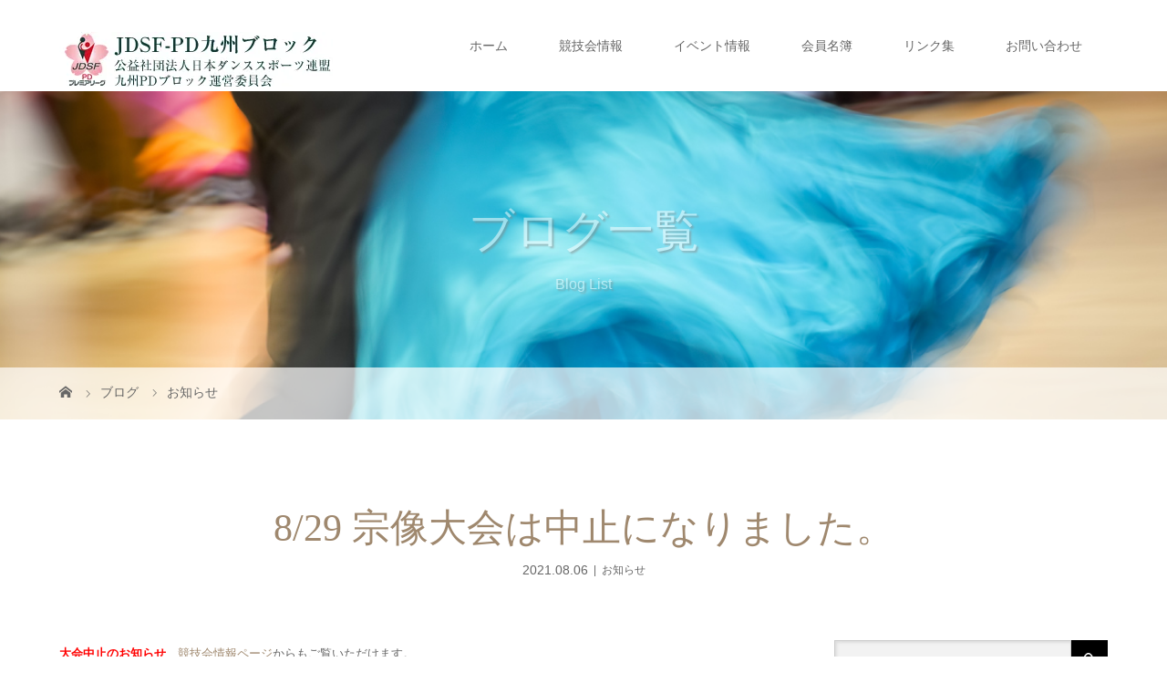

--- FILE ---
content_type: text/html; charset=UTF-8
request_url: https://jdsfpd-qb.com/cat-news/3195/
body_size: 11626
content:
<!DOCTYPE html>
<html class="pc" lang="ja">
<head>
<meta charset="UTF-8">
<meta name="description" content="大会中止のお知らせ、競技会情報ページからもご覧いただけます。">
<meta name="viewport" content="width=device-width">
<title>8/29 宗像大会は中止になりました。 | JDSF-PD九州</title>
<!--[if lt IE 9]>
<script src="https://jdsfpd-qb.com/wp-content/themes/story_tcd041/js/html5.js"></script>
<![endif]-->
<meta name='robots' content='max-image-preview:large' />
<link rel='dns-prefetch' href='//secure.gravatar.com' />
<link rel='dns-prefetch' href='//stats.wp.com' />
<link rel='dns-prefetch' href='//v0.wordpress.com' />
<link rel='preconnect' href='//i0.wp.com' />
<link rel="alternate" title="oEmbed (JSON)" type="application/json+oembed" href="https://jdsfpd-qb.com/wp-json/oembed/1.0/embed?url=https%3A%2F%2Fjdsfpd-qb.com%2Fcat-news%2F3195%2F" />
<link rel="alternate" title="oEmbed (XML)" type="text/xml+oembed" href="https://jdsfpd-qb.com/wp-json/oembed/1.0/embed?url=https%3A%2F%2Fjdsfpd-qb.com%2Fcat-news%2F3195%2F&#038;format=xml" />
<style id='wp-img-auto-sizes-contain-inline-css' type='text/css'>
img:is([sizes=auto i],[sizes^="auto," i]){contain-intrinsic-size:3000px 1500px}
/*# sourceURL=wp-img-auto-sizes-contain-inline-css */
</style>
<style id='wp-emoji-styles-inline-css' type='text/css'>

	img.wp-smiley, img.emoji {
		display: inline !important;
		border: none !important;
		box-shadow: none !important;
		height: 1em !important;
		width: 1em !important;
		margin: 0 0.07em !important;
		vertical-align: -0.1em !important;
		background: none !important;
		padding: 0 !important;
	}
/*# sourceURL=wp-emoji-styles-inline-css */
</style>
<style id='wp-block-library-inline-css' type='text/css'>
:root{--wp-block-synced-color:#7a00df;--wp-block-synced-color--rgb:122,0,223;--wp-bound-block-color:var(--wp-block-synced-color);--wp-editor-canvas-background:#ddd;--wp-admin-theme-color:#007cba;--wp-admin-theme-color--rgb:0,124,186;--wp-admin-theme-color-darker-10:#006ba1;--wp-admin-theme-color-darker-10--rgb:0,107,160.5;--wp-admin-theme-color-darker-20:#005a87;--wp-admin-theme-color-darker-20--rgb:0,90,135;--wp-admin-border-width-focus:2px}@media (min-resolution:192dpi){:root{--wp-admin-border-width-focus:1.5px}}.wp-element-button{cursor:pointer}:root .has-very-light-gray-background-color{background-color:#eee}:root .has-very-dark-gray-background-color{background-color:#313131}:root .has-very-light-gray-color{color:#eee}:root .has-very-dark-gray-color{color:#313131}:root .has-vivid-green-cyan-to-vivid-cyan-blue-gradient-background{background:linear-gradient(135deg,#00d084,#0693e3)}:root .has-purple-crush-gradient-background{background:linear-gradient(135deg,#34e2e4,#4721fb 50%,#ab1dfe)}:root .has-hazy-dawn-gradient-background{background:linear-gradient(135deg,#faaca8,#dad0ec)}:root .has-subdued-olive-gradient-background{background:linear-gradient(135deg,#fafae1,#67a671)}:root .has-atomic-cream-gradient-background{background:linear-gradient(135deg,#fdd79a,#004a59)}:root .has-nightshade-gradient-background{background:linear-gradient(135deg,#330968,#31cdcf)}:root .has-midnight-gradient-background{background:linear-gradient(135deg,#020381,#2874fc)}:root{--wp--preset--font-size--normal:16px;--wp--preset--font-size--huge:42px}.has-regular-font-size{font-size:1em}.has-larger-font-size{font-size:2.625em}.has-normal-font-size{font-size:var(--wp--preset--font-size--normal)}.has-huge-font-size{font-size:var(--wp--preset--font-size--huge)}.has-text-align-center{text-align:center}.has-text-align-left{text-align:left}.has-text-align-right{text-align:right}.has-fit-text{white-space:nowrap!important}#end-resizable-editor-section{display:none}.aligncenter{clear:both}.items-justified-left{justify-content:flex-start}.items-justified-center{justify-content:center}.items-justified-right{justify-content:flex-end}.items-justified-space-between{justify-content:space-between}.screen-reader-text{border:0;clip-path:inset(50%);height:1px;margin:-1px;overflow:hidden;padding:0;position:absolute;width:1px;word-wrap:normal!important}.screen-reader-text:focus{background-color:#ddd;clip-path:none;color:#444;display:block;font-size:1em;height:auto;left:5px;line-height:normal;padding:15px 23px 14px;text-decoration:none;top:5px;width:auto;z-index:100000}html :where(.has-border-color){border-style:solid}html :where([style*=border-top-color]){border-top-style:solid}html :where([style*=border-right-color]){border-right-style:solid}html :where([style*=border-bottom-color]){border-bottom-style:solid}html :where([style*=border-left-color]){border-left-style:solid}html :where([style*=border-width]){border-style:solid}html :where([style*=border-top-width]){border-top-style:solid}html :where([style*=border-right-width]){border-right-style:solid}html :where([style*=border-bottom-width]){border-bottom-style:solid}html :where([style*=border-left-width]){border-left-style:solid}html :where(img[class*=wp-image-]){height:auto;max-width:100%}:where(figure){margin:0 0 1em}html :where(.is-position-sticky){--wp-admin--admin-bar--position-offset:var(--wp-admin--admin-bar--height,0px)}@media screen and (max-width:600px){html :where(.is-position-sticky){--wp-admin--admin-bar--position-offset:0px}}

/*# sourceURL=wp-block-library-inline-css */
</style><style id='global-styles-inline-css' type='text/css'>
:root{--wp--preset--aspect-ratio--square: 1;--wp--preset--aspect-ratio--4-3: 4/3;--wp--preset--aspect-ratio--3-4: 3/4;--wp--preset--aspect-ratio--3-2: 3/2;--wp--preset--aspect-ratio--2-3: 2/3;--wp--preset--aspect-ratio--16-9: 16/9;--wp--preset--aspect-ratio--9-16: 9/16;--wp--preset--color--black: #000000;--wp--preset--color--cyan-bluish-gray: #abb8c3;--wp--preset--color--white: #ffffff;--wp--preset--color--pale-pink: #f78da7;--wp--preset--color--vivid-red: #cf2e2e;--wp--preset--color--luminous-vivid-orange: #ff6900;--wp--preset--color--luminous-vivid-amber: #fcb900;--wp--preset--color--light-green-cyan: #7bdcb5;--wp--preset--color--vivid-green-cyan: #00d084;--wp--preset--color--pale-cyan-blue: #8ed1fc;--wp--preset--color--vivid-cyan-blue: #0693e3;--wp--preset--color--vivid-purple: #9b51e0;--wp--preset--gradient--vivid-cyan-blue-to-vivid-purple: linear-gradient(135deg,rgb(6,147,227) 0%,rgb(155,81,224) 100%);--wp--preset--gradient--light-green-cyan-to-vivid-green-cyan: linear-gradient(135deg,rgb(122,220,180) 0%,rgb(0,208,130) 100%);--wp--preset--gradient--luminous-vivid-amber-to-luminous-vivid-orange: linear-gradient(135deg,rgb(252,185,0) 0%,rgb(255,105,0) 100%);--wp--preset--gradient--luminous-vivid-orange-to-vivid-red: linear-gradient(135deg,rgb(255,105,0) 0%,rgb(207,46,46) 100%);--wp--preset--gradient--very-light-gray-to-cyan-bluish-gray: linear-gradient(135deg,rgb(238,238,238) 0%,rgb(169,184,195) 100%);--wp--preset--gradient--cool-to-warm-spectrum: linear-gradient(135deg,rgb(74,234,220) 0%,rgb(151,120,209) 20%,rgb(207,42,186) 40%,rgb(238,44,130) 60%,rgb(251,105,98) 80%,rgb(254,248,76) 100%);--wp--preset--gradient--blush-light-purple: linear-gradient(135deg,rgb(255,206,236) 0%,rgb(152,150,240) 100%);--wp--preset--gradient--blush-bordeaux: linear-gradient(135deg,rgb(254,205,165) 0%,rgb(254,45,45) 50%,rgb(107,0,62) 100%);--wp--preset--gradient--luminous-dusk: linear-gradient(135deg,rgb(255,203,112) 0%,rgb(199,81,192) 50%,rgb(65,88,208) 100%);--wp--preset--gradient--pale-ocean: linear-gradient(135deg,rgb(255,245,203) 0%,rgb(182,227,212) 50%,rgb(51,167,181) 100%);--wp--preset--gradient--electric-grass: linear-gradient(135deg,rgb(202,248,128) 0%,rgb(113,206,126) 100%);--wp--preset--gradient--midnight: linear-gradient(135deg,rgb(2,3,129) 0%,rgb(40,116,252) 100%);--wp--preset--font-size--small: 13px;--wp--preset--font-size--medium: 20px;--wp--preset--font-size--large: 36px;--wp--preset--font-size--x-large: 42px;--wp--preset--spacing--20: 0.44rem;--wp--preset--spacing--30: 0.67rem;--wp--preset--spacing--40: 1rem;--wp--preset--spacing--50: 1.5rem;--wp--preset--spacing--60: 2.25rem;--wp--preset--spacing--70: 3.38rem;--wp--preset--spacing--80: 5.06rem;--wp--preset--shadow--natural: 6px 6px 9px rgba(0, 0, 0, 0.2);--wp--preset--shadow--deep: 12px 12px 50px rgba(0, 0, 0, 0.4);--wp--preset--shadow--sharp: 6px 6px 0px rgba(0, 0, 0, 0.2);--wp--preset--shadow--outlined: 6px 6px 0px -3px rgb(255, 255, 255), 6px 6px rgb(0, 0, 0);--wp--preset--shadow--crisp: 6px 6px 0px rgb(0, 0, 0);}:where(.is-layout-flex){gap: 0.5em;}:where(.is-layout-grid){gap: 0.5em;}body .is-layout-flex{display: flex;}.is-layout-flex{flex-wrap: wrap;align-items: center;}.is-layout-flex > :is(*, div){margin: 0;}body .is-layout-grid{display: grid;}.is-layout-grid > :is(*, div){margin: 0;}:where(.wp-block-columns.is-layout-flex){gap: 2em;}:where(.wp-block-columns.is-layout-grid){gap: 2em;}:where(.wp-block-post-template.is-layout-flex){gap: 1.25em;}:where(.wp-block-post-template.is-layout-grid){gap: 1.25em;}.has-black-color{color: var(--wp--preset--color--black) !important;}.has-cyan-bluish-gray-color{color: var(--wp--preset--color--cyan-bluish-gray) !important;}.has-white-color{color: var(--wp--preset--color--white) !important;}.has-pale-pink-color{color: var(--wp--preset--color--pale-pink) !important;}.has-vivid-red-color{color: var(--wp--preset--color--vivid-red) !important;}.has-luminous-vivid-orange-color{color: var(--wp--preset--color--luminous-vivid-orange) !important;}.has-luminous-vivid-amber-color{color: var(--wp--preset--color--luminous-vivid-amber) !important;}.has-light-green-cyan-color{color: var(--wp--preset--color--light-green-cyan) !important;}.has-vivid-green-cyan-color{color: var(--wp--preset--color--vivid-green-cyan) !important;}.has-pale-cyan-blue-color{color: var(--wp--preset--color--pale-cyan-blue) !important;}.has-vivid-cyan-blue-color{color: var(--wp--preset--color--vivid-cyan-blue) !important;}.has-vivid-purple-color{color: var(--wp--preset--color--vivid-purple) !important;}.has-black-background-color{background-color: var(--wp--preset--color--black) !important;}.has-cyan-bluish-gray-background-color{background-color: var(--wp--preset--color--cyan-bluish-gray) !important;}.has-white-background-color{background-color: var(--wp--preset--color--white) !important;}.has-pale-pink-background-color{background-color: var(--wp--preset--color--pale-pink) !important;}.has-vivid-red-background-color{background-color: var(--wp--preset--color--vivid-red) !important;}.has-luminous-vivid-orange-background-color{background-color: var(--wp--preset--color--luminous-vivid-orange) !important;}.has-luminous-vivid-amber-background-color{background-color: var(--wp--preset--color--luminous-vivid-amber) !important;}.has-light-green-cyan-background-color{background-color: var(--wp--preset--color--light-green-cyan) !important;}.has-vivid-green-cyan-background-color{background-color: var(--wp--preset--color--vivid-green-cyan) !important;}.has-pale-cyan-blue-background-color{background-color: var(--wp--preset--color--pale-cyan-blue) !important;}.has-vivid-cyan-blue-background-color{background-color: var(--wp--preset--color--vivid-cyan-blue) !important;}.has-vivid-purple-background-color{background-color: var(--wp--preset--color--vivid-purple) !important;}.has-black-border-color{border-color: var(--wp--preset--color--black) !important;}.has-cyan-bluish-gray-border-color{border-color: var(--wp--preset--color--cyan-bluish-gray) !important;}.has-white-border-color{border-color: var(--wp--preset--color--white) !important;}.has-pale-pink-border-color{border-color: var(--wp--preset--color--pale-pink) !important;}.has-vivid-red-border-color{border-color: var(--wp--preset--color--vivid-red) !important;}.has-luminous-vivid-orange-border-color{border-color: var(--wp--preset--color--luminous-vivid-orange) !important;}.has-luminous-vivid-amber-border-color{border-color: var(--wp--preset--color--luminous-vivid-amber) !important;}.has-light-green-cyan-border-color{border-color: var(--wp--preset--color--light-green-cyan) !important;}.has-vivid-green-cyan-border-color{border-color: var(--wp--preset--color--vivid-green-cyan) !important;}.has-pale-cyan-blue-border-color{border-color: var(--wp--preset--color--pale-cyan-blue) !important;}.has-vivid-cyan-blue-border-color{border-color: var(--wp--preset--color--vivid-cyan-blue) !important;}.has-vivid-purple-border-color{border-color: var(--wp--preset--color--vivid-purple) !important;}.has-vivid-cyan-blue-to-vivid-purple-gradient-background{background: var(--wp--preset--gradient--vivid-cyan-blue-to-vivid-purple) !important;}.has-light-green-cyan-to-vivid-green-cyan-gradient-background{background: var(--wp--preset--gradient--light-green-cyan-to-vivid-green-cyan) !important;}.has-luminous-vivid-amber-to-luminous-vivid-orange-gradient-background{background: var(--wp--preset--gradient--luminous-vivid-amber-to-luminous-vivid-orange) !important;}.has-luminous-vivid-orange-to-vivid-red-gradient-background{background: var(--wp--preset--gradient--luminous-vivid-orange-to-vivid-red) !important;}.has-very-light-gray-to-cyan-bluish-gray-gradient-background{background: var(--wp--preset--gradient--very-light-gray-to-cyan-bluish-gray) !important;}.has-cool-to-warm-spectrum-gradient-background{background: var(--wp--preset--gradient--cool-to-warm-spectrum) !important;}.has-blush-light-purple-gradient-background{background: var(--wp--preset--gradient--blush-light-purple) !important;}.has-blush-bordeaux-gradient-background{background: var(--wp--preset--gradient--blush-bordeaux) !important;}.has-luminous-dusk-gradient-background{background: var(--wp--preset--gradient--luminous-dusk) !important;}.has-pale-ocean-gradient-background{background: var(--wp--preset--gradient--pale-ocean) !important;}.has-electric-grass-gradient-background{background: var(--wp--preset--gradient--electric-grass) !important;}.has-midnight-gradient-background{background: var(--wp--preset--gradient--midnight) !important;}.has-small-font-size{font-size: var(--wp--preset--font-size--small) !important;}.has-medium-font-size{font-size: var(--wp--preset--font-size--medium) !important;}.has-large-font-size{font-size: var(--wp--preset--font-size--large) !important;}.has-x-large-font-size{font-size: var(--wp--preset--font-size--x-large) !important;}
/*# sourceURL=global-styles-inline-css */
</style>

<style id='classic-theme-styles-inline-css' type='text/css'>
/*! This file is auto-generated */
.wp-block-button__link{color:#fff;background-color:#32373c;border-radius:9999px;box-shadow:none;text-decoration:none;padding:calc(.667em + 2px) calc(1.333em + 2px);font-size:1.125em}.wp-block-file__button{background:#32373c;color:#fff;text-decoration:none}
/*# sourceURL=/wp-includes/css/classic-themes.min.css */
</style>
<link rel='stylesheet' id='contact-form-7-css' href='https://jdsfpd-qb.com/wp-content/plugins/contact-form-7/includes/css/styles.css?ver=6.1.4' type='text/css' media='all' />
<link rel='stylesheet' id='story-slick-css' href='https://jdsfpd-qb.com/wp-content/themes/story_tcd041/css/slick.css?ver=6.9' type='text/css' media='all' />
<link rel='stylesheet' id='story-slick-theme-css' href='https://jdsfpd-qb.com/wp-content/themes/story_tcd041/css/slick-theme.css?ver=6.9' type='text/css' media='all' />
<link rel='stylesheet' id='story-style-css' href='https://jdsfpd-qb.com/wp-content/themes/story_tcd041/style.css?ver=1.4.2' type='text/css' media='all' />
<link rel='stylesheet' id='story-responsive-css' href='https://jdsfpd-qb.com/wp-content/themes/story_tcd041/responsive.css?ver=1.4.2' type='text/css' media='all' />
<link rel='stylesheet' id='story-footer-bar-css' href='https://jdsfpd-qb.com/wp-content/themes/story_tcd041/css/footer-bar.css?ver=1.4.2' type='text/css' media='all' />
<link rel='stylesheet' id='wp-featherlight-css' href='https://jdsfpd-qb.com/wp-content/plugins/wp-featherlight/css/wp-featherlight.min.css?ver=1.3.4' type='text/css' media='all' />
<script type="text/javascript" src="https://jdsfpd-qb.com/wp-includes/js/jquery/jquery.min.js?ver=3.7.1" id="jquery-core-js"></script>
<script type="text/javascript" src="https://jdsfpd-qb.com/wp-includes/js/jquery/jquery-migrate.min.js?ver=3.4.1" id="jquery-migrate-js"></script>
<script type="text/javascript" src="https://jdsfpd-qb.com/wp-content/themes/story_tcd041/js/slick.min.js?ver=1.4.2" id="story-slick-js"></script>
<script type="text/javascript" src="https://jdsfpd-qb.com/wp-content/themes/story_tcd041/js/functions.js?ver=1.4.2" id="story-script-js"></script>
<script type="text/javascript" src="https://jdsfpd-qb.com/wp-content/themes/story_tcd041/js/responsive.js?ver=1.4.2" id="story-responsive-js"></script>
<link rel="https://api.w.org/" href="https://jdsfpd-qb.com/wp-json/" /><link rel="alternate" title="JSON" type="application/json" href="https://jdsfpd-qb.com/wp-json/wp/v2/posts/3195" /><link rel="EditURI" type="application/rsd+xml" title="RSD" href="https://jdsfpd-qb.com/xmlrpc.php?rsd" />
<meta name="generator" content="WordPress 6.9" />
<link rel="canonical" href="https://jdsfpd-qb.com/cat-news/3195/" />
<link rel='shortlink' href='https://wp.me/pa8cpO-Px' />
	<style>img#wpstats{display:none}</style>
		<style type="text/css">

</style>

<!-- Jetpack Open Graph Tags -->
<meta property="og:type" content="article" />
<meta property="og:title" content="8/29 宗像大会は中止になりました。" />
<meta property="og:url" content="https://jdsfpd-qb.com/cat-news/3195/" />
<meta property="og:description" content="大会中止のお知らせ、競技会情報ページからもご覧いただけます。" />
<meta property="article:published_time" content="2021-08-06T06:35:55+00:00" />
<meta property="article:modified_time" content="2021-08-06T06:35:55+00:00" />
<meta property="og:site_name" content="JDSF-PD九州" />
<meta property="og:image" content="https://s0.wp.com/i/blank.jpg" />
<meta property="og:image:width" content="200" />
<meta property="og:image:height" content="200" />
<meta property="og:image:alt" content="" />
<meta property="og:locale" content="ja_JP" />
<meta name="twitter:text:title" content="8/29 宗像大会は中止になりました。" />
<meta name="twitter:card" content="summary" />

<!-- End Jetpack Open Graph Tags -->
<style>
.content02-button:hover, .button a:hover, .global-nav .sub-menu a:hover, .content02-button:hover, .footer-bar01, .copyright, .nav-links02-previous a, .nav-links02-next a, .pagetop a, #submit_comment:hover, .page-links a:hover, .page-links > span, .pw_form input[type="submit"]:hover, .post-password-form input[type="submit"]:hover { 
	background: #9F886E; 
}
.pb_slider .slick-prev:active, .pb_slider .slick-prev:focus, .pb_slider .slick-prev:hover {
	background: #9F886E url(https://jdsfpd-qb.com/wp-content/themes/story_tcd041/pagebuilder/assets/img/slider_arrow1.png) no-repeat 23px; 
}
.pb_slider .slick-next:active, .pb_slider .slick-next:focus, .pb_slider .slick-next:hover {
	background: #9F886E url(https://jdsfpd-qb.com/wp-content/themes/story_tcd041/pagebuilder/assets/img/slider_arrow2.png) no-repeat 25px 23px; 
}
#comment_textarea textarea:focus, #guest_info input:focus, #comment_textarea textarea:focus { 
	border: 1px solid #9F886E; 
}
.archive-title, .article01-title a, .article02-title a, .article03-title, .article03-category-item:hover, .article05-category-item:hover, .article04-title, .article05-title, .article06-title, .article06-category-item:hover, .column-layout01-title, .column-layout01-title, .column-layout02-title, .column-layout03-title, .column-layout04-title, .column-layout05-title, .column-layout02-title, .column-layout03-title, .column-layout04-title, .column-layout05-title, .content01-title, .content02-button, .content03-title, .content04-title, .footer-gallery-title, .global-nav a:hover,  .global-nav .current-menu-item > a, .headline-primary, .nav-links01-previous a:hover, .nav-links01-next a:hover, .post-title, .styled-post-list1-title:hover, .top-slider-content-inner:after, .breadcrumb a:hover, .article07-title, .post-category a:hover, .post-meta-box a:hover, .post-content a, .color_headline {
color: #9F886E;
}
.content02, .gallery01 .slick-arrow:hover, .global-nav .sub-menu a, .headline-bar, .nav-links02-next a:hover, .nav-links02-previous a:hover, .pagetop a:hover, .top-slider-nav li.active a, .top-slider-nav li:hover a {
background: #C5B8A8;
}
.social-nav-item a:hover:before {
color: #C5B8A8;
}
.article01-title a:hover, .article02-title a:hover, .article03 a:hover .article03-title, .article04 a:hover .article04-title, .article07 a:hover .article07-title, .post-content a:hover, .headline-link:hover {
	color: #73604A;
}
@media only screen and (max-width: 991px) {
	.copyright {
		background: #9F886E;
	}
}
@media only screen and (max-width: 1200px) {
	.global-nav a, .global-nav a:hover {
		background: #C5B8A8;
	}
	.global-nav .sub-menu a {
		background: #9F886E;
	}
}
.headline-font-type {
font-family: "Times New Roman", "游明朝", "Yu Mincho", "游明朝体", "YuMincho", "ヒラギノ明朝 Pro W3", "Hiragino Mincho Pro", "HiraMinProN-W3", "HGS明朝E", "ＭＳ Ｐ明朝", "MS PMincho", serif; font-weight: 500;
}
a:hover .thumbnail01 img, .thumbnail01 img:hover {
	-moz-transform: scale(1.2); -ms-transform: scale(1.2); -o-transform: scale(1.2); -webkit-transform: scale(1.2); transform: scale(1.2); }
.global-nav > ul > li > a {
color: #666666;
}
.article06 a:hover:before {
background: rgba(255, 255, 255, 0.9);
}
.footer-nav-wrapper:before {
background-color: rgba(159, 136, 110, 0.8);
}
</style>
</head>
<body class="wp-singular post-template-default single single-post postid-3195 single-format-standard wp-theme-story_tcd041 wp-featherlight-captions font-type1">
<header class="header">
	<div class="header-bar " style="background-color: #FFFFFF; color: #666666;">
		<div class="header-bar-inner inner">
			<div class="logo logo-image"><a href="https://jdsfpd-qb.com/" data-label="JDSF-PD九州"><img class="h_logo" src="https://i0.wp.com/jdsfpd-qb.com/wp-content/uploads/2018/07/title.jpg?fit=300%2C60&amp;ssl=1" alt="JDSF-PD九州"></a></div>
			<a href="#" id="global-nav-button" class="global-nav-button"></a>
			<nav id="global-nav" class="global-nav"><ul id="menu-grandmenu" class="menu"><li id="menu-item-49" class="menu-item menu-item-type-custom menu-item-object-custom menu-item-home menu-item-49"><a href="http://jdsfpd-qb.com/"><span></span>ホーム</a></li>
<li id="menu-item-15" class="menu-item menu-item-type-post_type menu-item-object-page menu-item-15"><a href="https://jdsfpd-qb.com/information/"><span></span>競技会情報</a></li>
<li id="menu-item-252" class="menu-item menu-item-type-post_type menu-item-object-page menu-item-252"><a href="https://jdsfpd-qb.com/event/"><span></span>イベント情報</a></li>
<li id="menu-item-110" class="menu-item menu-item-type-post_type menu-item-object-page menu-item-110"><a href="https://jdsfpd-qb.com/member-list/"><span></span>会員名簿</a></li>
<li id="menu-item-47" class="menu-item menu-item-type-post_type menu-item-object-page menu-item-47"><a href="https://jdsfpd-qb.com/link/"><span></span>リンク集</a></li>
<li id="menu-item-16" class="menu-item menu-item-type-post_type menu-item-object-page menu-item-16"><a href="https://jdsfpd-qb.com/contact/"><span></span>お問い合わせ</a></li>
</ul></nav>		</div>
	</div>
	<div class="signage" style="background-image: url(https://jdsfpd-qb.com/wp-content/uploads/2017/12/title1.jpg);">
		<div class="signage-content" style="text-shadow: 2px 2px 2px #888888">
			<h1 class="signage-title headline-font-type" style="color: #FFFFFF; font-size: 50px;">ブログ一覧</h1>
			<p class="signage-title-sub" style="color: #FFFFFF; font-size: 16px;">Blog List</p>
		</div>
	</div>
	<div class="breadcrumb-wrapper">
		<ul class="breadcrumb inner" itemscope itemtype="http://schema.org/BreadcrumbList">
			<li class="home" itemprop="itemListElement" itemscope itemtype="http://schema.org/ListItem">
				<a href="https://jdsfpd-qb.com/" itemscope itemtype="http://schema.org/Thing" itemprop="item">
					<span itemprop="name">HOME</span>
				</a>
				<meta itemprop="position" content="1" />
			</li>
						<li itemprop="itemListElement" itemscope itemtype="http://schema.org/ListItem">
				<a href="https://jdsfpd-qb.com">
					<span itemprop="name">ブログ</span>
				</a>
				<meta itemprop="position" content="2" />
			</li>
			<li itemprop="itemListElement" itemscope itemtype="http://schema.org/ListItem">
							<a href="https://jdsfpd-qb.com/category/cat-news/" itemscope itemtype="http://schema.org/Thing" itemprop="item">
					<span itemprop="name">お知らせ</span>
				</a>
							<meta itemprop="position" content="3" />
						</li>
					</ul>
	</div>
</header>
<div class="main">
	<div class="inner">
		<div class="post-header">
			<h1 class="post-title headline-font-type" style="font-size: 42px;">8/29 宗像大会は中止になりました。</h1>
			<p class="post-meta">
				<time class="post-date" datetime="2021-08-06">2021.08.06</time><span class="post-category"><a href="https://jdsfpd-qb.com/category/cat-news/" rel="category tag">お知らせ</a></span>			</p>
		</div>
		<div class="clearfix">
			<div class="primary fleft">
				<div class="post-content" style="font-size: 14px;">
<p><span style="font-size: 10pt;"><a href="https://jdsfpd-qb.com/wp-content/uploads/2021/08/662400b34383cdc3df3f1a4b0445b0c4.pdf" target="_blank" rel="noopener"><span style="text-decoration: underline;"><strong><span style="color: #ff0000; text-decoration: underline;">大会中止のお知らせ</span></strong></span></a>、<a title="競技会情報" href="https://jdsfpd-qb.com/information/" target="_blank" rel="noopener">競技会情報ページ</a>からもご覧いただけます。</span></p>
				</div>
				<!-- banner1 -->
				<div class="single_share clearfix" id="single_share_bottom">
<div class="share-type1 share-btm">
 
	<div class="sns mt10">
		<ul class="type1 clearfix">
			<li class="twitter">
				<a href="http://twitter.com/share?text=8%2F29+%E5%AE%97%E5%83%8F%E5%A4%A7%E4%BC%9A%E3%81%AF%E4%B8%AD%E6%AD%A2%E3%81%AB%E3%81%AA%E3%82%8A%E3%81%BE%E3%81%97%E3%81%9F%E3%80%82&url=https%3A%2F%2Fjdsfpd-qb.com%2Fcat-news%2F3195%2F&via=&tw_p=tweetbutton&related=" onclick="javascript:window.open(this.href, '', 'menubar=no,toolbar=no,resizable=yes,scrollbars=yes,height=400,width=600');return false;"><i class="icon-twitter"></i><span class="ttl">Tweet</span><span class="share-count"></span></a>
			</li>
			<li class="facebook">
				<a href="//www.facebook.com/sharer/sharer.php?u=https://jdsfpd-qb.com/cat-news/3195/&amp;t=8%2F29+%E5%AE%97%E5%83%8F%E5%A4%A7%E4%BC%9A%E3%81%AF%E4%B8%AD%E6%AD%A2%E3%81%AB%E3%81%AA%E3%82%8A%E3%81%BE%E3%81%97%E3%81%9F%E3%80%82" class="facebook-btn-icon-link" target="blank" rel="nofollow"><i class="icon-facebook"></i><span class="ttl">Share</span><span class="share-count"></span></a>
			</li>
			<li class="googleplus">
				<a href="https://plus.google.com/share?url=https%3A%2F%2Fjdsfpd-qb.com%2Fcat-news%2F3195%2F" onclick="javascript:window.open(this.href, '', 'menubar=no,toolbar=no,resizable=yes,scrollbars=yes,height=600,width=500');return false;"><i class="icon-google-plus"></i><span class="ttl">+1</span><span class="share-count"></span></a>
			</li>
			<li class="pinterest">
				<a rel="nofollow" target="_blank" href="https://www.pinterest.com/pin/create/button/?url=https%3A%2F%2Fjdsfpd-qb.com%2Fcat-news%2F3195%2F&media=<br />
<b>Warning</b>:  Trying to access array offset on false in <b>/home/nanairomob/jdsfpd-qb.com/public_html/wp-content/themes/story_tcd041/template-parts/sns-btn-btm.php</b> on line <b>207</b><br />
&description=8%2F29+%E5%AE%97%E5%83%8F%E5%A4%A7%E4%BC%9A%E3%81%AF%E4%B8%AD%E6%AD%A2%E3%81%AB%E3%81%AA%E3%82%8A%E3%81%BE%E3%81%97%E3%81%9F%E3%80%82"><i class="icon-pinterest"></i><span class="ttl">Pin&nbsp;it</span></a>
			</li>
		</ul>
	</div>
</div>
				</div>
				<ul class="post-meta-box clearfix">
					<li class="post-meta-box-item post-meta-box-category"><a href="https://jdsfpd-qb.com/category/cat-news/" rel="category tag">お知らせ</a></li>
				</ul>
				<ul class="nav-links01 headline-font-type clearfix">
					<li class="nav-links01-previous">
						<a href="https://jdsfpd-qb.com/cat-news/3190/">8/8下関大会の出場確認をアップしました</a>
					</li>
					<li class="nav-links01-next">
						<a href="https://jdsfpd-qb.com/cat-news/3473/">8/8下関大会、成績と入賞者名をアップしました</a>
					</li>
				</ul>
				<!-- banner2 -->
				<section>
					<h3 class="headline-bar">関連記事</h3>
					<div class="flex flex-wrap">
						<article class="article01 clearfix">
							<a class="article01-thumbnail thumbnail01" href="https://jdsfpd-qb.com/cat-news/1265/">
								<img src="https://jdsfpd-qb.com/wp-content/themes/story_tcd041/img/common/no-image-280x280.gif" alt="9/1 第2回JDSF-PD九州ブロック選手権/Japan Dance Trophy進行表（タイムテーブル）をアップしました">
							</a>
							<h4 class="article01-title headline-font-type">
								<a href="https://jdsfpd-qb.com/cat-news/1265/">9/1 第2回JDSF-PD九州ブロック...</a>
							</h4>
						</article>
						<article class="article01 clearfix">
							<a class="article01-thumbnail thumbnail01" href="https://jdsfpd-qb.com/cat-news/1332/">
								<img src="https://jdsfpd-qb.com/wp-content/themes/story_tcd041/img/common/no-image-280x280.gif" alt="9/1 PD九州ブロック選手権　成績アップしました">
							</a>
							<h4 class="article01-title headline-font-type">
								<a href="https://jdsfpd-qb.com/cat-news/1332/">9/1 PD九州ブロック選手権　成績アッ...</a>
							</h4>
						</article>
						<article class="article01 clearfix">
							<a class="article01-thumbnail thumbnail01" href="https://jdsfpd-qb.com/cat-news/296/">
								<img src="https://jdsfpd-qb.com/wp-content/themes/story_tcd041/img/common/no-image-280x280.gif" alt="2019年度予定をアップしました">
							</a>
							<h4 class="article01-title headline-font-type">
								<a href="https://jdsfpd-qb.com/cat-news/296/">2019年度予定をアップしました</a>
							</h4>
						</article>
						<article class="article01 clearfix">
							<a class="article01-thumbnail thumbnail01" href="https://jdsfpd-qb.com/cat-news/5318/">
								<img src="https://jdsfpd-qb.com/wp-content/themes/story_tcd041/img/common/no-image-280x280.gif" alt="3/26 宗像ユリックス大会にご参加の皆様へ">
							</a>
							<h4 class="article01-title headline-font-type">
								<a href="https://jdsfpd-qb.com/cat-news/5318/">3/26 宗像ユリックス大会にご参加の皆...</a>
							</h4>
						</article>
						<article class="article01 clearfix">
							<a class="article01-thumbnail thumbnail01" href="https://jdsfpd-qb.com/cat-news/7410/">
								<img src="https://jdsfpd-qb.com/wp-content/themes/story_tcd041/img/common/no-image-280x280.gif" alt="3/23　宗像大会（全日本PD10ダンス）の成績、入賞者名をアップしました">
							</a>
							<h4 class="article01-title headline-font-type">
								<a href="https://jdsfpd-qb.com/cat-news/7410/">3/23　宗像大会（全日本PD10ダンス...</a>
							</h4>
						</article>
						<article class="article01 clearfix">
							<a class="article01-thumbnail thumbnail01" href="https://jdsfpd-qb.com/cat-news/1453/">
								<img src="https://jdsfpd-qb.com/wp-content/themes/story_tcd041/img/common/no-image-280x280.gif" alt="11/24　北九州大会　駐車場">
							</a>
							<h4 class="article01-title headline-font-type">
								<a href="https://jdsfpd-qb.com/cat-news/1453/">11/24　北九州大会　駐車場</a>
							</h4>
						</article>
						<article class="article01 clearfix">
							<a class="article01-thumbnail thumbnail01" href="https://jdsfpd-qb.com/cat-news/4871/">
								<img src="https://jdsfpd-qb.com/wp-content/themes/story_tcd041/img/common/no-image-280x280.gif" alt="9/25日向大会　忘れ物">
							</a>
							<h4 class="article01-title headline-font-type">
								<a href="https://jdsfpd-qb.com/cat-news/4871/">9/25日向大会　忘れ物</a>
							</h4>
						</article>
						<article class="article01 clearfix">
							<a class="article01-thumbnail thumbnail01" href="https://jdsfpd-qb.com/cat-news/5358/">
								<img src="https://jdsfpd-qb.com/wp-content/themes/story_tcd041/img/common/no-image-280x280.gif" alt="3/26　宗像大会の成績、入賞者名をアップしました">
							</a>
							<h4 class="article01-title headline-font-type">
								<a href="https://jdsfpd-qb.com/cat-news/5358/">3/26　宗像大会の成績、入賞者名をアッ...</a>
							</h4>
						</article>
					</div>
				</section>
			</div>
		<div class="secondary fright">
<div class="side_widget clearfix widget_search" id="search-3">
<form role="search" method="get" id="searchform" class="searchform" action="https://jdsfpd-qb.com/">
				<div>
					<label class="screen-reader-text" for="s">検索:</label>
					<input type="text" value="" name="s" id="s" />
					<input type="submit" id="searchsubmit" value="検索" />
				</div>
			</form></div>
<div class="side_widget clearfix widget_black_studio_tinymce" id="black-studio-tinymce-2">
<div class="textwidget"><p><a href="http://jdsfpd-qb.com/information/"><img data-recalc-dims="1" class="alignnone size-full wp-image-54" src="https://i0.wp.com/jdsfpd-qb.com/wp-content/uploads/2018/07/bana01.jpg?resize=300%2C150" alt="" width="300" height="150" /></a><br />
<br />
<a href="http://jdsfpd-qb.com/category/album/"><img data-recalc-dims="1" class="alignnone size-full wp-image-53" src="https://i0.wp.com/jdsfpd-qb.com/wp-content/uploads/2018/07/bana02.jpg?resize=300%2C150" alt="" width="300" height="150" /></a><br />
<br />
<a href="http://jdsfpd-qb.com/link/"><img data-recalc-dims="1" class="alignnone size-full wp-image-52" src="https://i0.wp.com/jdsfpd-qb.com/wp-content/uploads/2018/07/bana03.jpg?resize=300%2C150" alt="" width="300" height="150" /></a></p>
</div></div>
<div class="side_widget clearfix styled_post_list1_widget" id="styled_post_list1_widget-2">
<h4 class="headline-bar">最近の記事</h4>		<ul class="styled-post-list1">
					<li class="clearfix">
							   				<div class="styled-post-list1-meta">
    								<time class="styled-post-list1-date" datetime="2026-01-22">2026.01.22</time>
				    				<a class="styled-post-list1-title headline-font-type" href="https://jdsfpd-qb.com/cat-news/8147/">11/23 JDSF-PD九州ダンススポーツ競技大会in山鹿＆チャレンジステージ...</a>
   				</div>
 			</li>
					<li class="clearfix">
							   				<div class="styled-post-list1-meta">
    								<time class="styled-post-list1-date" datetime="2026-01-13">2026.01.13</time>
				    				<a class="styled-post-list1-title headline-font-type" href="https://jdsfpd-qb.com/cat-news/8127/">1/25 宗像ユリックス大会にご参加の皆様へ</a>
   				</div>
 			</li>
					<li class="clearfix">
							   				<div class="styled-post-list1-meta">
    								<time class="styled-post-list1-date" datetime="2026-01-05">2026.01.05</time>
				    				<a class="styled-post-list1-title headline-font-type" href="https://jdsfpd-qb.com/cat-news/8098/">JDSF-PD九州ダンススポーツ競技大会in北九州　アルバム</a>
   				</div>
 			</li>
					<li class="clearfix">
							   				<div class="styled-post-list1-meta">
    								<time class="styled-post-list1-date" datetime="2025-12-26">2025.12.26</time>
				    				<a class="styled-post-list1-title headline-font-type" href="https://jdsfpd-qb.com/cat-news/8064/">3/20　宗像大会　シラバス、申込書　アップしました</a>
   				</div>
 			</li>
					<li class="clearfix">
							   				<div class="styled-post-list1-meta">
    								<time class="styled-post-list1-date" datetime="2025-11-29">2025.11.29</time>
				    				<a class="styled-post-list1-title headline-font-type" href="https://jdsfpd-qb.com/cat-news/8026/">10/13　JDSF-PD九州ダンススポーツ競技大会in吉野ケ里　アルバム</a>
   				</div>
 			</li>
				</ul>
		</div>
		</div>
		</div>
	</div>
</div>
<footer class="footer">
	<section class="footer-gallery">
		<h2 class="footer-gallery-title headline-font-type" style="font-size: 40px;"></h2>
		<div class="footer-gallery-slider">
		</div>
	</section>
	<div class="footer-content inner">
		<div class="footer-logo footer-logo-image"><a href="https://jdsfpd-qb.com/"><img class="f_logo" src="https://i0.wp.com/jdsfpd-qb.com/wp-content/uploads/2018/07/footer-logo.fw_.png?fit=200%2C200&amp;ssl=1" alt="JDSF-PD九州"></a></div>
		<p class="align1">公益社団法人日本ダンススポーツ連盟・九州PDブロック運営委員会<br />
<br />
・事務局〔ノガミダンススポーツクラブ〕<br />
〒815-0042福岡県福岡市南区若久2-16-9<br />
TEL:092-408-5593</p>
	</div>
	<div class="footer-bar01">
		<div class="footer-bar01-inner">
			<ul class="social-nav">
				<li class="social-nav-facebook social-nav-item"><a href="https://www.facebook.com/JDSF-PD-%E4%B9%9D%E5%B7%9E-490375921409535/?modal=admin_todo_tour" target="_blank"></a></li>
				<li class="social-nav-rss social-nav-item"><a href="https://jdsfpd-qb.com/feed/" target="_blank"></a></li>
			</ul>
			<p class="copyright"><small>Copyright &copy; JDSF-PD九州. All rights reserved.</small></p>
			<div id="pagetop" class="pagetop">
				<a href="#"></a>
			</div>
		</div>
	</div>
</footer>
<script type="speculationrules">
{"prefetch":[{"source":"document","where":{"and":[{"href_matches":"/*"},{"not":{"href_matches":["/wp-*.php","/wp-admin/*","/wp-content/uploads/*","/wp-content/*","/wp-content/plugins/*","/wp-content/themes/story_tcd041/*","/*\\?(.+)"]}},{"not":{"selector_matches":"a[rel~=\"nofollow\"]"}},{"not":{"selector_matches":".no-prefetch, .no-prefetch a"}}]},"eagerness":"conservative"}]}
</script>
<script type="text/javascript" src="https://jdsfpd-qb.com/wp-includes/js/dist/hooks.min.js?ver=dd5603f07f9220ed27f1" id="wp-hooks-js"></script>
<script type="text/javascript" src="https://jdsfpd-qb.com/wp-includes/js/dist/i18n.min.js?ver=c26c3dc7bed366793375" id="wp-i18n-js"></script>
<script type="text/javascript" id="wp-i18n-js-after">
/* <![CDATA[ */
wp.i18n.setLocaleData( { 'text direction\u0004ltr': [ 'ltr' ] } );
//# sourceURL=wp-i18n-js-after
/* ]]> */
</script>
<script type="text/javascript" src="https://jdsfpd-qb.com/wp-content/plugins/contact-form-7/includes/swv/js/index.js?ver=6.1.4" id="swv-js"></script>
<script type="text/javascript" id="contact-form-7-js-translations">
/* <![CDATA[ */
( function( domain, translations ) {
	var localeData = translations.locale_data[ domain ] || translations.locale_data.messages;
	localeData[""].domain = domain;
	wp.i18n.setLocaleData( localeData, domain );
} )( "contact-form-7", {"translation-revision-date":"2025-11-30 08:12:23+0000","generator":"GlotPress\/4.0.3","domain":"messages","locale_data":{"messages":{"":{"domain":"messages","plural-forms":"nplurals=1; plural=0;","lang":"ja_JP"},"This contact form is placed in the wrong place.":["\u3053\u306e\u30b3\u30f3\u30bf\u30af\u30c8\u30d5\u30a9\u30fc\u30e0\u306f\u9593\u9055\u3063\u305f\u4f4d\u7f6e\u306b\u7f6e\u304b\u308c\u3066\u3044\u307e\u3059\u3002"],"Error:":["\u30a8\u30e9\u30fc:"]}},"comment":{"reference":"includes\/js\/index.js"}} );
//# sourceURL=contact-form-7-js-translations
/* ]]> */
</script>
<script type="text/javascript" id="contact-form-7-js-before">
/* <![CDATA[ */
var wpcf7 = {
    "api": {
        "root": "https:\/\/jdsfpd-qb.com\/wp-json\/",
        "namespace": "contact-form-7\/v1"
    }
};
//# sourceURL=contact-form-7-js-before
/* ]]> */
</script>
<script type="text/javascript" src="https://jdsfpd-qb.com/wp-content/plugins/contact-form-7/includes/js/index.js?ver=6.1.4" id="contact-form-7-js"></script>
<script type="text/javascript" src="https://jdsfpd-qb.com/wp-content/themes/story_tcd041/js/comment.js?ver=1.4.2" id="comment-js"></script>
<script type="text/javascript" src="https://jdsfpd-qb.com/wp-content/themes/story_tcd041/js/footer-bar.js?ver=1.4.2" id="story-footer-bar-js"></script>
<script type="text/javascript" src="https://jdsfpd-qb.com/wp-content/plugins/wp-featherlight/js/wpFeatherlight.pkgd.min.js?ver=1.3.4" id="wp-featherlight-js"></script>
<script type="text/javascript" id="jetpack-stats-js-before">
/* <![CDATA[ */
_stq = window._stq || [];
_stq.push([ "view", {"v":"ext","blog":"149717712","post":"3195","tz":"9","srv":"jdsfpd-qb.com","j":"1:15.4"} ]);
_stq.push([ "clickTrackerInit", "149717712", "3195" ]);
//# sourceURL=jetpack-stats-js-before
/* ]]> */
</script>
<script type="text/javascript" src="https://stats.wp.com/e-202604.js" id="jetpack-stats-js" defer="defer" data-wp-strategy="defer"></script>
<script id="wp-emoji-settings" type="application/json">
{"baseUrl":"https://s.w.org/images/core/emoji/17.0.2/72x72/","ext":".png","svgUrl":"https://s.w.org/images/core/emoji/17.0.2/svg/","svgExt":".svg","source":{"concatemoji":"https://jdsfpd-qb.com/wp-includes/js/wp-emoji-release.min.js?ver=6.9"}}
</script>
<script type="module">
/* <![CDATA[ */
/*! This file is auto-generated */
const a=JSON.parse(document.getElementById("wp-emoji-settings").textContent),o=(window._wpemojiSettings=a,"wpEmojiSettingsSupports"),s=["flag","emoji"];function i(e){try{var t={supportTests:e,timestamp:(new Date).valueOf()};sessionStorage.setItem(o,JSON.stringify(t))}catch(e){}}function c(e,t,n){e.clearRect(0,0,e.canvas.width,e.canvas.height),e.fillText(t,0,0);t=new Uint32Array(e.getImageData(0,0,e.canvas.width,e.canvas.height).data);e.clearRect(0,0,e.canvas.width,e.canvas.height),e.fillText(n,0,0);const a=new Uint32Array(e.getImageData(0,0,e.canvas.width,e.canvas.height).data);return t.every((e,t)=>e===a[t])}function p(e,t){e.clearRect(0,0,e.canvas.width,e.canvas.height),e.fillText(t,0,0);var n=e.getImageData(16,16,1,1);for(let e=0;e<n.data.length;e++)if(0!==n.data[e])return!1;return!0}function u(e,t,n,a){switch(t){case"flag":return n(e,"\ud83c\udff3\ufe0f\u200d\u26a7\ufe0f","\ud83c\udff3\ufe0f\u200b\u26a7\ufe0f")?!1:!n(e,"\ud83c\udde8\ud83c\uddf6","\ud83c\udde8\u200b\ud83c\uddf6")&&!n(e,"\ud83c\udff4\udb40\udc67\udb40\udc62\udb40\udc65\udb40\udc6e\udb40\udc67\udb40\udc7f","\ud83c\udff4\u200b\udb40\udc67\u200b\udb40\udc62\u200b\udb40\udc65\u200b\udb40\udc6e\u200b\udb40\udc67\u200b\udb40\udc7f");case"emoji":return!a(e,"\ud83e\u1fac8")}return!1}function f(e,t,n,a){let r;const o=(r="undefined"!=typeof WorkerGlobalScope&&self instanceof WorkerGlobalScope?new OffscreenCanvas(300,150):document.createElement("canvas")).getContext("2d",{willReadFrequently:!0}),s=(o.textBaseline="top",o.font="600 32px Arial",{});return e.forEach(e=>{s[e]=t(o,e,n,a)}),s}function r(e){var t=document.createElement("script");t.src=e,t.defer=!0,document.head.appendChild(t)}a.supports={everything:!0,everythingExceptFlag:!0},new Promise(t=>{let n=function(){try{var e=JSON.parse(sessionStorage.getItem(o));if("object"==typeof e&&"number"==typeof e.timestamp&&(new Date).valueOf()<e.timestamp+604800&&"object"==typeof e.supportTests)return e.supportTests}catch(e){}return null}();if(!n){if("undefined"!=typeof Worker&&"undefined"!=typeof OffscreenCanvas&&"undefined"!=typeof URL&&URL.createObjectURL&&"undefined"!=typeof Blob)try{var e="postMessage("+f.toString()+"("+[JSON.stringify(s),u.toString(),c.toString(),p.toString()].join(",")+"));",a=new Blob([e],{type:"text/javascript"});const r=new Worker(URL.createObjectURL(a),{name:"wpTestEmojiSupports"});return void(r.onmessage=e=>{i(n=e.data),r.terminate(),t(n)})}catch(e){}i(n=f(s,u,c,p))}t(n)}).then(e=>{for(const n in e)a.supports[n]=e[n],a.supports.everything=a.supports.everything&&a.supports[n],"flag"!==n&&(a.supports.everythingExceptFlag=a.supports.everythingExceptFlag&&a.supports[n]);var t;a.supports.everythingExceptFlag=a.supports.everythingExceptFlag&&!a.supports.flag,a.supports.everything||((t=a.source||{}).concatemoji?r(t.concatemoji):t.wpemoji&&t.twemoji&&(r(t.twemoji),r(t.wpemoji)))});
//# sourceURL=https://jdsfpd-qb.com/wp-includes/js/wp-emoji-loader.min.js
/* ]]> */
</script>
<script>
jQuery(function(){
jQuery(".footer-gallery-slider").slick({
 
		autoplay: true,
		draggable: true,
		infinite: true,
		arrows: false,
		slidesToShow: 4,
		responsive: [
    		{
     			breakpoint: 992,
      			settings: {
        			slidesToShow: 3
    			}
    		},
    		{
     			breakpoint: 768,
      			settings: {
        			slidesToShow: 2
      			}
    		}
  		]
	});
});
</script>
</body>
</html>
